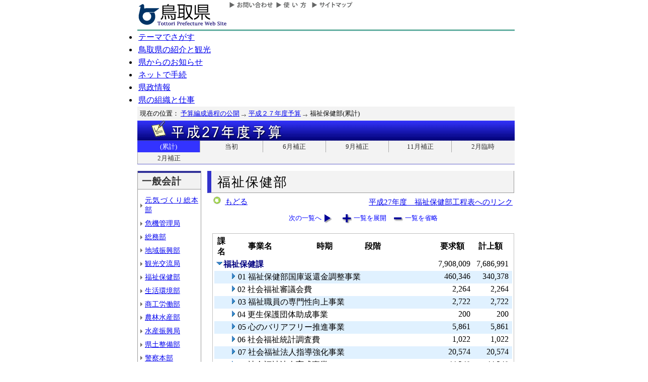

--- FILE ---
content_type: text/html; charset=Shift_JIS
request_url: http://db.pref.tottori.jp/yosan/27Yosan_Koukai.nsf/all-05.htm?OpenForm&Start=1&Count=60&Expand=1.30&Seq=6
body_size: 58251
content:
<!DOCTYPE HTML PUBLIC "-//W3C//DTD HTML 4.01 Transitional//EN">
<html>
<head>
<title>福祉保健部(累計)／平成２７年度予算／とりネット／鳥取県公式ホームページ</title><META http-equiv="Content-Script-Type" content="text/javascript">
<meta http-equiv="Content-Type" content="text/html; charset=shift_jis">
<meta http-equiv="Content-Style-Type" content="text/css">
<link href="http://db.pref.tottori.jp/yosan/27Yosan_Koukai.nsf/yosan_default_view.css" rel="stylesheet" type="text/css">
<link href="http://db.pref.tottori.jp/webresource.nsf/torinet_header.css" rel="stylesheet" type="text/css">
<link href="http://db.pref.tottori.jp/webresource.nsf/torinet_footer.css" rel="stylesheet" type="text/css">
<meta http-equiv="imagetoolbar" content="no">
<link rel="shortcut icon" type="image/ico" href="http://www.pref.tottori.lg.jp/topimage/favicon.ico">
<script language="JavaScript" type="text/javascript">
<!-- 
(function() {if (window._SA_LOADER_STARTED_) {return;}window._SA_LOADER_STARTED_ = true;var base;function load() {if (base) {return;}if (window.removeEventListener) {window.removeEventListener("load", load, false);}_SocialAccessibility_Config_BASE_URL = base = location.protocol +"//wais-distr1.tori-info.co.jp/ACDelivery/";_SA_REQUEST_HTTPS_ = true;var s = document.createElement("script");s.charset = "UTF-8";s.type = "text/javascript";s.src = base + "ja/bsloader.js";document.getElementsByTagName("head")[0].appendChild(s);}(function() {if (window.addEventListener) {window.addEventListener("load", load, false);} else if (/msie/.test(navigator.userAgent.toLowerCase())) {try {document.documentElement.doScroll("left");} catch (e) {return setTimeout(arguments.callee, 0);}load();} else {window.onload = load;}})();})();
// -->
</script>

<script language="JavaScript" type="text/javascript">
<!-- 
document._domino_target = "_self";
function _doClick(v, o, t, h) {
  var form = document._DominoForm;
  if (form.onsubmit) {
     var retVal = form.onsubmit();
     if (typeof retVal == "boolean" && retVal == false)
       return false;
  }
  var target = document._domino_target;
  if (o.href != null) {
    if (o.target != null)
       target = o.target;
  } else {
    if (t != null)
      target = t;
  }
  form.target = target;
  form.__Click.value = v;
  if (h != null)
    form.action += h;
  form.submit();
  return false;
}
// -->
</script>
</head>
<body text="#000000" bgcolor="#FFFFFF">

<form method="post" action="/yosan/27Yosan_Koukai.nsf/all-05.htm?OpenForm&amp;Start=1&amp;Count=60&amp;Expand=1.30&amp;Seq=7" name="_DominoForm">
<input type="hidden" name="__Click" value="0"><a name="top"> </a>
<!-- 全体の幅を750ピクセルで設定 -->
<div id="frame" align="JUSTIFY">
<!-- ヘッダー開始 -->
<div id="header">
<!-- ヘッダーモジュール開始 -->
<div class="header1">
<a href="#content"><img src="http://www.pref.tottori.lg.jp/topimage/spacer.gif" alt="本文にジャンプします。" width="1" height="1" class="float" border=0></a><img src="http://www.pref.tottori.lg.jp/topimage/spacer.gif" alt="鳥取県公式ホームページ・とりネットです。" width="1" height="1" class="float" border=0> <a href="http://www.pref.tottori.lg.jp"><img src="http://www.pref.tottori.lg.jp/topimage/tob-b2.gif" alt="とりネットホーム" width="175" height="43" border="0" vspace="8" class="float"></a>
<!-- グローバルナビ開始 -->
<div class="globalnavi"><a href="http://www.pref.tottori.lg.jp/dd.aspx?menuid=9328"><img src="http://www.pref.tottori.jp/topimage/toiawase.gif" alt="お問い合わせ" width="93" height="20" border=0></a><A href="http://www.pref.tottori.lg.jp/dd.aspx?menuid=1545"><img src="http://www.pref.tottori.jp/topimage/help.gif" alt="使い方" width="71" height="20" border=0></a><a href="http://www.pref.tottori.lg.jp/dd.aspx?menuid=9318"><img src="http://www.pref.tottori.jp/topimage/sitemap2.gif" alt="サイトマップ" width="87" height="20" border=0></a>
<!-- グローバルナビ終了 --></div>
<!-- ヘッダーモジュール終了 -->
</div>
<img src="http://www.pref.tottori.jp/topimage/mainnavi_back00.gif" alt=""><br>
<!-- メインナビ開始 -->
<div id="main_navi">
<ul>
<li><a href="http://www.pref.tottori.lg.jp/dd.aspx?menuid=1313" class="main_navi_1">テーマでさがす</a></li>
<li><a href="http://www.pref.tottori.lg.jp/dd.aspx?menuid=1411" class="main_navi_2">鳥取県の紹介と観光</a></li>
<li><a href="http://www.pref.tottori.lg.jp/dd.aspx?menuid=1304" class="main_navi_3">県からのお知らせ</a></li>
<li><a href="http://www.pref.tottori.lg.jp/dd.aspx?menuid=1305" class="main_navi_4">ネットで手続</a></li>
<li><a href="http://www.pref.tottori.lg.jp/dd.aspx?menuid=1307" class="main_navi_5">県政情報</a></li>
<li><a href="http://www.pref.tottori.lg.jp/dd.aspx?menuid=1345" class="main_navi_6">県の組織と仕事</a></li>
</ul>
<!-- メインナビ終了 -->
</div>
<img src="http://www.pref.tottori.lg.jp/topimage/spacer.gif" width="1" height="1" alt="[ナビゲーションはここまで]" class="float">
<!-- ヘッダ終了 -->
</div>
<!-- パンくず開始 -->
<div id="box">
<div style="padding:5px;width:98%">
<font size=2> 現在の位置： <a href="http://www.pref.tottori.lg.jp/dd.aspx?menuid=27182">予算編成過程の公開</a>
<img src="http://www.pref.tottori.lg.jp/css/Browser_C/BreadCrumbs_pref01/r-arrow.gif" alt="の" width="12" height="6" align="Middle" border="0">
<a href="http://db.pref.tottori.jp/yosan/27Yosan_Koukai.nsf/index.htm">平成２７年度予算</a>
<img src="http://www.pref.tottori.lg.jp/css/Browser_C/BreadCrumbs_pref01/r-arrow.gif" alt="の" width="12" height="6" align="Middle" border="0">
福祉保健部(累計)</font>
  <!-- モジュール プロパティ -->
<a name="content"></a>
</div>
<!--パンくず終了-->
</div>
<A id="title" href="http://db.pref.tottori.jp/yosan/27Yosan_Koukai.nsf/index.htm"><IMG style="clear:both" height=40 alt="平成２７年度予算" hspace=0 src="http://db.pref.tottori.jp/yosan/27Yosan_Koukai.nsf/title_27yosan.gif" width=750 align=bottom vspace=0 border=0></A>
<div id="ruih01">
<UL>
<LI style="BORDER-LEFT: 0px"><A class="rui-on" href="index.htm">(累計)</A></LI>
<LI><A href="to.htm">当初</A></LI>
<LI><A href="h1.htm">6月補正</A></LI>
<LI><A href="h2.htm">9月補正</A></LI>
<LI><A href="h3.htm">11月補正</A></LI>
<LI><A href="h6.htm">2月臨時</A></LI>
<LI><A href="h4.htm">2月補正</A></LI>
<!--
 --> 
</UL>
</div>
<!-- コンテント部開始 -->
<div class="content">
<!-- 左枠（メニュー）開始 -->
<div class="content_lnavi">
<H2>一般会計</H2>
<UL>
<LI><a href="all-00.htm">元気づくり総本部</a></LI>
<LI><a href="all-01.htm">危機管理局</a></LI>
<LI><a href="all-02.htm">総務部</a></LI>
<LI><a href="all-03.htm">地域振興部</a></LI>
<LI><a href="all-04.htm">観光交流局</a></LI>
<LI><a href="all-05.htm">福祉保健部</a></LI>
<LI><a href="all-06.htm">生活環境部</a></LI>
<LI><a href="all-07.htm">商工労働部</a></LI>
<LI><a href="all-08.htm">農林水産部</a></LI>
<LI><a href="all-09.htm">水産振興局</a></LI>
<LI><a href="all-10.htm">県土整備部</a></LI>
<LI><a href="all-12.htm">警察本部</a></LI>
<LI><a href="all-13.htm">教育委員会</a></LI>
<LI><a href="all-14.htm">会計局・庶務集中局</a></LI>
<LI><a href="all-15.htm">県会・各種委員会</a></LI>
<LI><a href="all-16.htm">総合事務所（再掲）</a></LI>
<LI><a href="all-17.htm">生活環境部公共</a></LI>
<LI><a href="all-18.htm">農林水産部公共</a></LI>
<LI><a href="all-19.htm">水産振興局公共</a></LI>
<LI><a href="all-20.htm">県土整備部公共</a></LI></UL>
<H2>一般会計外</H2>
<UL>
<LI><a href="all-21.htm">特別会計</a></LI>
<LI><a href="all-22.htm">企業会計</a></LI></UL>
<H2>廃止・中止</H2>
<UL>
<LI><a href="all-23.htm">廃止･中止事業</a></LI></UL>
</div>
<!-- 左枠終了 -->
<!-- 右枠開始　-->
<div class="content_view">
<h1>福祉保健部</h1>
<!-- 戻るボタン開始　-->
<div style="margin-bottom:12px;">
<div style="margin-left:10px;padding:1px;margin-bottom:0px;font-size:92%;float:left;">
<!-- もどるアイコン -->
<a href="javascript:history.back()"><img src="http://www.pref.tottori.lg.jp/css/Browser/LMenu/b_modoru.gif" border="0" alt="もどる"></a>&nbsp;
<a href="javascript:history.back()">もどる</a><!-- 戻るボタン終了　-->
</div>
<div class="charge">
<a href="http://db.pref.tottori.jp/H27_open_MissionManagement.nsf/koukai06.htm">平成27年度　福祉保健部工程表へのリンク</a></div>
</div>
<!-- 埋め込みビュー開始　-->
<div class="content_view_inner"><div class="viewcontrol" style="margin-top:15px;"><a href="" onclick="return _doClick('49257D1F002E4DF7.5b70d39d312d58d94925748100338f5e/$Body/0.102', this, null)" class="viewcontrol2"><font size="2">次の一覧へ</font></a><a href="/yosan/27Yosan_Koukai.nsf/all-05.htm?OpenForm&amp;Start=1&amp;Count=60&amp;ExpandView&amp;Seq=7" target="_self" class="viewcontrol3"><font size="2">一覧を展開</font></a><a href="/yosan/27Yosan_Koukai.nsf/all-05.htm?OpenForm&amp;Start=1&amp;Count=60&amp;CollapseView&amp;Seq=7" target="_self" class="viewcontrol4"><font size="2">一覧を省略</font></a></div>
<br>

<table style="border-style: solid; border-color: #C0C0C0; border-width: 1px 1px 1px 1px;">
<tr><td>
<table border="0" cellpadding="2" cellspacing="0" width="100%">
<tr><th align="center">課名</th><th align="center">事業名</th><th align="center">時期</th><th></th><th align="left">段階</th><th align="center">要求額</th><th align="center">計上額</th><th></th></tr>

<tr valign="top"><td colspan="5">
<table border="0" cellspacing="0" cellpadding="0">
<tr valign="top"><td><a href="/yosan/27Yosan_Koukai.nsf/all-05.htm?OpenForm&amp;Start=1&amp;Count=60&amp;Collapse=1&amp;Seq=7" target="_self"><img src="/icons/collapse.gif" border="0" height="16" width="16" alt="詳細を隠す:福祉保健課"></a></td><td><b><font color="#000080">福祉保健課</font></b></td></tr>
</table>
</td><td align="right"><font color="#000000">7,908,009</font></td><td align="right"><font color="#000000">7,686,991</font></td><td></td></tr>

<tr valign="top" bgcolor="#E0F1FF"><td>
<table border="0" cellspacing="0" cellpadding="0">
<tr valign="top"><td><img src="/icons/ecblank.gif" border="0" height="16" width="1" alt=""></td></tr>
</table>
</td><td colspan="4">
<table border="0" cellspacing="0" cellpadding="0">
<tr valign="top"><td><a href="/yosan/27Yosan_Koukai.nsf/all-05.htm?OpenForm&amp;Start=1&amp;Count=60&amp;Expand=1.1&amp;Seq=7" target="_self"><img src="/icons/expand.gif" border="0" height="16" width="16" alt="詳細を表示:01 福祉保健部国庫返還金調整事業"></a><img src="/icons/ecblank.gif" border="0" height="16" width="1" alt=""></td><td><font face="ＭＳ Ｐゴシック">01 福祉保健部国庫返還金調整事業</font><img src="/icons/ecblank.gif" border="0" height="1" width="16" alt=""></td></tr>
</table>
</td><td align="right"><font color="#000000">460,346</font></td><td align="right"><font color="#000000">340,378</font></td><td><img src="/icons/ecblank.gif" border="0" height="16" width="1" alt=""></td></tr>

<tr valign="top"><td>
<table border="0" cellspacing="0" cellpadding="0">
<tr valign="top"><td></td></tr>
</table>
</td><td colspan="4">
<table border="0" cellspacing="0" cellpadding="0">
<tr valign="top"><td><a href="/yosan/27Yosan_Koukai.nsf/all-05.htm?OpenForm&amp;Start=1&amp;Count=60&amp;Expand=1.2&amp;Seq=7" target="_self"><img src="/icons/expand.gif" border="0" height="16" width="16" alt="詳細を表示:02 社会福祉審議会費"></a></td><td><font face="ＭＳ Ｐゴシック">02 社会福祉審議会費</font></td></tr>
</table>
</td><td align="right"><font color="#000000">2,264</font></td><td align="right"><font color="#000000">2,264</font></td><td></td></tr>

<tr valign="top" bgcolor="#E0F1FF"><td>
<table border="0" cellspacing="0" cellpadding="0">
<tr valign="top"><td><img src="/icons/ecblank.gif" border="0" height="16" width="1" alt=""></td></tr>
</table>
</td><td colspan="4">
<table border="0" cellspacing="0" cellpadding="0">
<tr valign="top"><td><a href="/yosan/27Yosan_Koukai.nsf/all-05.htm?OpenForm&amp;Start=1&amp;Count=60&amp;Expand=1.3&amp;Seq=7" target="_self"><img src="/icons/expand.gif" border="0" height="16" width="16" alt="詳細を表示:03 福祉職員の専門性向上事業"></a><img src="/icons/ecblank.gif" border="0" height="16" width="1" alt=""></td><td><font face="ＭＳ Ｐゴシック">03 福祉職員の専門性向上事業</font><img src="/icons/ecblank.gif" border="0" height="1" width="16" alt=""></td></tr>
</table>
</td><td align="right"><font color="#000000">2,722</font></td><td align="right"><font color="#000000">2,722</font></td><td><img src="/icons/ecblank.gif" border="0" height="16" width="1" alt=""></td></tr>

<tr valign="top"><td>
<table border="0" cellspacing="0" cellpadding="0">
<tr valign="top"><td></td></tr>
</table>
</td><td colspan="4">
<table border="0" cellspacing="0" cellpadding="0">
<tr valign="top"><td><a href="/yosan/27Yosan_Koukai.nsf/all-05.htm?OpenForm&amp;Start=1&amp;Count=60&amp;Expand=1.4&amp;Seq=7" target="_self"><img src="/icons/expand.gif" border="0" height="16" width="16" alt="詳細を表示:04 更生保護団体助成事業"></a></td><td><font face="ＭＳ Ｐゴシック">04 更生保護団体助成事業</font></td></tr>
</table>
</td><td align="right"><font color="#000000">200</font></td><td align="right"><font color="#000000">200</font></td><td></td></tr>

<tr valign="top" bgcolor="#E0F1FF"><td>
<table border="0" cellspacing="0" cellpadding="0">
<tr valign="top"><td><img src="/icons/ecblank.gif" border="0" height="16" width="1" alt=""></td></tr>
</table>
</td><td colspan="4">
<table border="0" cellspacing="0" cellpadding="0">
<tr valign="top"><td><a href="/yosan/27Yosan_Koukai.nsf/all-05.htm?OpenForm&amp;Start=1&amp;Count=60&amp;Expand=1.5&amp;Seq=7" target="_self"><img src="/icons/expand.gif" border="0" height="16" width="16" alt="詳細を表示:05 心のバリアフリー推進事業"></a><img src="/icons/ecblank.gif" border="0" height="16" width="1" alt=""></td><td><font face="ＭＳ Ｐゴシック">05 心のバリアフリー推進事業</font><img src="/icons/ecblank.gif" border="0" height="1" width="16" alt=""></td></tr>
</table>
</td><td align="right"><font color="#000000">5,861</font></td><td align="right"><font color="#000000">5,861</font></td><td><img src="/icons/ecblank.gif" border="0" height="16" width="1" alt=""></td></tr>

<tr valign="top"><td>
<table border="0" cellspacing="0" cellpadding="0">
<tr valign="top"><td></td></tr>
</table>
</td><td colspan="4">
<table border="0" cellspacing="0" cellpadding="0">
<tr valign="top"><td><a href="/yosan/27Yosan_Koukai.nsf/all-05.htm?OpenForm&amp;Start=1&amp;Count=60&amp;Expand=1.6&amp;Seq=7" target="_self"><img src="/icons/expand.gif" border="0" height="16" width="16" alt="詳細を表示:06 社会福祉統計調査費"></a></td><td><font face="ＭＳ Ｐゴシック">06 社会福祉統計調査費</font></td></tr>
</table>
</td><td align="right"><font color="#000000">1,022</font></td><td align="right"><font color="#000000">1,022</font></td><td></td></tr>

<tr valign="top" bgcolor="#E0F1FF"><td>
<table border="0" cellspacing="0" cellpadding="0">
<tr valign="top"><td><img src="/icons/ecblank.gif" border="0" height="16" width="1" alt=""></td></tr>
</table>
</td><td colspan="4">
<table border="0" cellspacing="0" cellpadding="0">
<tr valign="top"><td><a href="/yosan/27Yosan_Koukai.nsf/all-05.htm?OpenForm&amp;Start=1&amp;Count=60&amp;Expand=1.7&amp;Seq=7" target="_self"><img src="/icons/expand.gif" border="0" height="16" width="16" alt="詳細を表示:07 社会福祉法人指導強化事業"></a><img src="/icons/ecblank.gif" border="0" height="16" width="1" alt=""></td><td><font face="ＭＳ Ｐゴシック">07 社会福祉法人指導強化事業</font><img src="/icons/ecblank.gif" border="0" height="1" width="16" alt=""></td></tr>
</table>
</td><td align="right"><font color="#000000">20,574</font></td><td align="right"><font color="#000000">20,574</font></td><td><img src="/icons/ecblank.gif" border="0" height="16" width="1" alt=""></td></tr>

<tr valign="top"><td>
<table border="0" cellspacing="0" cellpadding="0">
<tr valign="top"><td></td></tr>
</table>
</td><td colspan="4">
<table border="0" cellspacing="0" cellpadding="0">
<tr valign="top"><td><a href="/yosan/27Yosan_Koukai.nsf/all-05.htm?OpenForm&amp;Start=1&amp;Count=60&amp;Expand=1.8&amp;Seq=7" target="_self"><img src="/icons/expand.gif" border="0" height="16" width="16" alt="詳細を表示:08 社会福祉法人育成事業"></a></td><td><font face="ＭＳ Ｐゴシック">08 社会福祉法人育成事業</font></td></tr>
</table>
</td><td align="right"><font color="#000000">44,248</font></td><td align="right"><font color="#000000">44,248</font></td><td></td></tr>

<tr valign="top" bgcolor="#E0F1FF"><td>
<table border="0" cellspacing="0" cellpadding="0">
<tr valign="top"><td><img src="/icons/ecblank.gif" border="0" height="16" width="1" alt=""></td></tr>
</table>
</td><td colspan="4">
<table border="0" cellspacing="0" cellpadding="0">
<tr valign="top"><td><a href="/yosan/27Yosan_Koukai.nsf/all-05.htm?OpenForm&amp;Start=1&amp;Count=60&amp;Expand=1.9&amp;Seq=7" target="_self"><img src="/icons/expand.gif" border="0" height="16" width="16" alt="詳細を表示:09 鳥取県民間社会福祉施設整備等補助事業"></a><img src="/icons/ecblank.gif" border="0" height="16" width="1" alt=""></td><td><font face="ＭＳ Ｐゴシック">09 鳥取県民間社会福祉施設整備等補助事業</font><img src="/icons/ecblank.gif" border="0" height="1" width="16" alt=""></td></tr>
</table>
</td><td align="right"><font color="#000000">10,528</font></td><td align="right"><font color="#000000">8,788</font></td><td><img src="/icons/ecblank.gif" border="0" height="16" width="1" alt=""></td></tr>

<tr valign="top"><td>
<table border="0" cellspacing="0" cellpadding="0">
<tr valign="top"><td></td></tr>
</table>
</td><td colspan="4">
<table border="0" cellspacing="0" cellpadding="0">
<tr valign="top"><td><a href="/yosan/27Yosan_Koukai.nsf/all-05.htm?OpenForm&amp;Start=1&amp;Count=60&amp;Expand=1.10&amp;Seq=7" target="_self"><img src="/icons/expand.gif" border="0" height="16" width="16" alt="詳細を表示:10 障がい者等県立施設利用促進事業"></a></td><td><font face="ＭＳ Ｐゴシック">10 障がい者等県立施設利用促進事業</font></td></tr>
</table>
</td><td align="right"><font color="#000000">1,574</font></td><td align="right"><font color="#000000">1,574</font></td><td></td></tr>

<tr valign="top" bgcolor="#E0F1FF"><td>
<table border="0" cellspacing="0" cellpadding="0">
<tr valign="top"><td><img src="/icons/ecblank.gif" border="0" height="16" width="1" alt=""></td></tr>
</table>
</td><td colspan="4">
<table border="0" cellspacing="0" cellpadding="0">
<tr valign="top"><td><a href="/yosan/27Yosan_Koukai.nsf/all-05.htm?OpenForm&amp;Start=1&amp;Count=60&amp;Expand=1.11&amp;Seq=7" target="_self"><img src="/icons/expand.gif" border="0" height="16" width="16" alt="詳細を表示:11 社会福祉施設職員等退職手当共済事業"></a><img src="/icons/ecblank.gif" border="0" height="16" width="1" alt=""></td><td><font face="ＭＳ Ｐゴシック">11 社会福祉施設職員等退職手当共済事業</font><img src="/icons/ecblank.gif" border="0" height="1" width="16" alt=""></td></tr>
</table>
</td><td align="right"><font color="#000000">186,849</font></td><td align="right"><font color="#000000">186,849</font></td><td><img src="/icons/ecblank.gif" border="0" height="16" width="1" alt=""></td></tr>

<tr valign="top"><td>
<table border="0" cellspacing="0" cellpadding="0">
<tr valign="top"><td></td></tr>
</table>
</td><td colspan="4">
<table border="0" cellspacing="0" cellpadding="0">
<tr valign="top"><td><a href="/yosan/27Yosan_Koukai.nsf/all-05.htm?OpenForm&amp;Start=1&amp;Count=60&amp;Expand=1.12&amp;Seq=7" target="_self"><img src="/icons/expand.gif" border="0" height="16" width="16" alt="詳細を表示:12 鳥取県社会福祉・保健サービス評価事業"></a></td><td><font face="ＭＳ Ｐゴシック">12 鳥取県社会福祉・保健サービス評価事業</font></td></tr>
</table>
</td><td align="right"><font color="#000000">934</font></td><td align="right"><font color="#000000">934</font></td><td></td></tr>

<tr valign="top" bgcolor="#E0F1FF"><td>
<table border="0" cellspacing="0" cellpadding="0">
<tr valign="top"><td><img src="/icons/ecblank.gif" border="0" height="16" width="1" alt=""></td></tr>
</table>
</td><td colspan="4">
<table border="0" cellspacing="0" cellpadding="0">
<tr valign="top"><td><a href="/yosan/27Yosan_Koukai.nsf/all-05.htm?OpenForm&amp;Start=1&amp;Count=60&amp;Expand=1.13&amp;Seq=7" target="_self"><img src="/icons/expand.gif" border="0" height="16" width="16" alt="詳細を表示:13 鳥取県社会福祉施設等耐震化等臨時特例基金造成事業"></a><img src="/icons/ecblank.gif" border="0" height="16" width="1" alt=""></td><td><font face="ＭＳ Ｐゴシック">13 鳥取県社会福祉施設等耐震化等臨時特例基金造成事業</font><img src="/icons/ecblank.gif" border="0" height="1" width="16" alt=""></td></tr>
</table>
</td><td align="right"><font color="#000000">3,609</font></td><td align="right"><font color="#000000">486</font></td><td><img src="/icons/ecblank.gif" border="0" height="16" width="1" alt=""></td></tr>

<tr valign="top"><td>
<table border="0" cellspacing="0" cellpadding="0">
<tr valign="top"><td></td></tr>
</table>
</td><td colspan="4">
<table border="0" cellspacing="0" cellpadding="0">
<tr valign="top"><td><a href="/yosan/27Yosan_Koukai.nsf/all-05.htm?OpenForm&amp;Start=1&amp;Count=60&amp;Expand=1.14&amp;Seq=7" target="_self"><img src="/icons/expand.gif" border="0" height="16" width="16" alt="詳細を表示:14 生活福祉資金利子補給事業"></a></td><td><font face="ＭＳ Ｐゴシック">14 生活福祉資金利子補給事業</font></td></tr>
</table>
</td><td align="right"><font color="#000000">76</font></td><td align="right"><font color="#000000">76</font></td><td></td></tr>

<tr valign="top" bgcolor="#E0F1FF"><td>
<table border="0" cellspacing="0" cellpadding="0">
<tr valign="top"><td><img src="/icons/ecblank.gif" border="0" height="16" width="1" alt=""></td></tr>
</table>
</td><td colspan="4">
<table border="0" cellspacing="0" cellpadding="0">
<tr valign="top"><td><a href="/yosan/27Yosan_Koukai.nsf/all-05.htm?OpenForm&amp;Start=1&amp;Count=60&amp;Expand=1.15&amp;Seq=7" target="_self"><img src="/icons/expand.gif" border="0" height="16" width="16" alt="詳細を表示:15 救護事業費"></a><img src="/icons/ecblank.gif" border="0" height="16" width="1" alt=""></td><td><font face="ＭＳ Ｐゴシック">15 救護事業費</font><img src="/icons/ecblank.gif" border="0" height="1" width="16" alt=""></td></tr>
</table>
</td><td align="right"><font color="#000000">1,551</font></td><td align="right"><font color="#000000">1,551</font></td><td><img src="/icons/ecblank.gif" border="0" height="16" width="1" alt=""></td></tr>

<tr valign="top"><td>
<table border="0" cellspacing="0" cellpadding="0">
<tr valign="top"><td></td></tr>
</table>
</td><td colspan="4">
<table border="0" cellspacing="0" cellpadding="0">
<tr valign="top"><td><a href="/yosan/27Yosan_Koukai.nsf/all-05.htm?OpenForm&amp;Start=1&amp;Count=60&amp;Expand=1.16&amp;Seq=7" target="_self"><img src="/icons/expand.gif" border="0" height="16" width="16" alt="詳細を表示:16 鳥取県緊急雇用創出事業臨時特例基金造成事業"></a></td><td><font face="ＭＳ Ｐゴシック">16 鳥取県緊急雇用創出事業臨時特例基金造成事業</font></td></tr>
</table>
</td><td align="right"><font color="#000000">35</font></td><td align="right"><font color="#000000">35</font></td><td></td></tr>

<tr valign="top" bgcolor="#E0F1FF"><td>
<table border="0" cellspacing="0" cellpadding="0">
<tr valign="top"><td><img src="/icons/ecblank.gif" border="0" height="16" width="1" alt=""></td></tr>
</table>
</td><td colspan="4">
<table border="0" cellspacing="0" cellpadding="0">
<tr valign="top"><td><a href="/yosan/27Yosan_Koukai.nsf/all-05.htm?OpenForm&amp;Start=1&amp;Count=60&amp;Expand=1.17&amp;Seq=7" target="_self"><img src="/icons/expand.gif" border="0" height="16" width="16" alt="詳細を表示:17 県立社会福祉保健施設環境改善事業"></a><img src="/icons/ecblank.gif" border="0" height="16" width="1" alt=""></td><td><font face="ＭＳ Ｐゴシック">17 県立社会福祉保健施設環境改善事業</font><img src="/icons/ecblank.gif" border="0" height="1" width="16" alt=""></td></tr>
</table>
</td><td align="right"><font color="#000000">50,929</font></td><td align="right"><font color="#000000">47,904</font></td><td><img src="/icons/ecblank.gif" border="0" height="16" width="1" alt=""></td></tr>

<tr valign="top"><td>
<table border="0" cellspacing="0" cellpadding="0">
<tr valign="top"><td></td></tr>
</table>
</td><td colspan="4">
<table border="0" cellspacing="0" cellpadding="0">
<tr valign="top"><td><a href="/yosan/27Yosan_Koukai.nsf/all-05.htm?OpenForm&amp;Start=1&amp;Count=60&amp;Expand=1.18&amp;Seq=7" target="_self"><img src="/icons/expand.gif" border="0" height="16" width="16" alt="詳細を表示:18 福祉保健部管理運営費（民生費）"></a></td><td><font face="ＭＳ Ｐゴシック">18 福祉保健部管理運営費（民生費）</font></td></tr>
</table>
</td><td align="right"><font color="#000000">18,420</font></td><td align="right"><font color="#000000">15,951</font></td><td></td></tr>

<tr valign="top" bgcolor="#E0F1FF"><td>
<table border="0" cellspacing="0" cellpadding="0">
<tr valign="top"><td><img src="/icons/ecblank.gif" border="0" height="16" width="1" alt=""></td></tr>
</table>
</td><td colspan="4">
<table border="0" cellspacing="0" cellpadding="0">
<tr valign="top"><td><a href="/yosan/27Yosan_Koukai.nsf/all-05.htm?OpenForm&amp;Start=1&amp;Count=60&amp;Expand=1.19&amp;Seq=7" target="_self"><img src="/icons/expand.gif" border="0" height="16" width="16" alt="詳細を表示:19 戦傷病者戦没者遺族等援護事業"></a><img src="/icons/ecblank.gif" border="0" height="16" width="1" alt=""></td><td><font face="ＭＳ Ｐゴシック">19 戦傷病者戦没者遺族等援護事業</font><img src="/icons/ecblank.gif" border="0" height="1" width="16" alt=""></td></tr>
</table>
</td><td align="right"><font color="#000000">26,524</font></td><td align="right"><font color="#000000">26,524</font></td><td><img src="/icons/ecblank.gif" border="0" height="16" width="1" alt=""></td></tr>

<tr valign="top"><td>
<table border="0" cellspacing="0" cellpadding="0">
<tr valign="top"><td></td></tr>
</table>
</td><td colspan="4">
<table border="0" cellspacing="0" cellpadding="0">
<tr valign="top"><td><a href="/yosan/27Yosan_Koukai.nsf/all-05.htm?OpenForm&amp;Start=1&amp;Count=60&amp;Expand=1.20&amp;Seq=7" target="_self"><img src="/icons/expand.gif" border="0" height="16" width="16" alt="詳細を表示:20 [繰越明許費]保護行政費"></a></td><td><font face="ＭＳ Ｐゴシック">20 [繰越明許費]保護行政費</font></td></tr>
</table>
</td><td align="right"><font color="#000000">0</font></td><td align="right"><font color="#000000">0</font></td><td></td></tr>

<tr valign="top" bgcolor="#E0F1FF"><td>
<table border="0" cellspacing="0" cellpadding="0">
<tr valign="top"><td><img src="/icons/ecblank.gif" border="0" height="16" width="1" alt=""></td></tr>
</table>
</td><td colspan="4">
<table border="0" cellspacing="0" cellpadding="0">
<tr valign="top"><td><a href="/yosan/27Yosan_Koukai.nsf/all-05.htm?OpenForm&amp;Start=1&amp;Count=60&amp;Expand=1.21&amp;Seq=7" target="_self"><img src="/icons/expand.gif" border="0" height="16" width="16" alt="詳細を表示:20 保護行政費"></a><img src="/icons/ecblank.gif" border="0" height="16" width="1" alt=""></td><td><font face="ＭＳ Ｐゴシック">20 保護行政費</font><img src="/icons/ecblank.gif" border="0" height="1" width="16" alt=""></td></tr>
</table>
</td><td align="right"><font color="#000000">87,907</font></td><td align="right"><font color="#000000">82,993</font></td><td><img src="/icons/ecblank.gif" border="0" height="16" width="1" alt=""></td></tr>

<tr valign="top"><td>
<table border="0" cellspacing="0" cellpadding="0">
<tr valign="top"><td></td></tr>
</table>
</td><td colspan="4">
<table border="0" cellspacing="0" cellpadding="0">
<tr valign="top"><td><a href="/yosan/27Yosan_Koukai.nsf/all-05.htm?OpenForm&amp;Start=1&amp;Count=60&amp;Expand=1.22&amp;Seq=7" target="_self"><img src="/icons/expand.gif" border="0" height="16" width="16" alt="詳細を表示:21 被保護者自立（就労）支援事業"></a></td><td><font face="ＭＳ Ｐゴシック">21 被保護者自立（就労）支援事業</font></td></tr>
</table>
</td><td align="right"><font color="#000000">10,712</font></td><td align="right"><font color="#000000">5,356</font></td><td></td></tr>

<tr valign="top" bgcolor="#E0F1FF"><td>
<table border="0" cellspacing="0" cellpadding="0">
<tr valign="top"><td><img src="/icons/ecblank.gif" border="0" height="16" width="1" alt=""></td></tr>
</table>
</td><td colspan="4">
<table border="0" cellspacing="0" cellpadding="0">
<tr valign="top"><td><a href="/yosan/27Yosan_Koukai.nsf/all-05.htm?OpenForm&amp;Start=1&amp;Count=60&amp;Expand=1.23&amp;Seq=7" target="_self"><img src="/icons/expand.gif" border="0" height="16" width="16" alt="詳細を表示:22 離職者等生活困窮者支援事業"></a><img src="/icons/ecblank.gif" border="0" height="16" width="1" alt=""></td><td><font face="ＭＳ Ｐゴシック">22 離職者等生活困窮者支援事業</font><img src="/icons/ecblank.gif" border="0" height="1" width="16" alt=""></td></tr>
</table>
</td><td align="right"><font color="#000000">5,540</font></td><td align="right"><font color="#000000">5,540</font></td><td><img src="/icons/ecblank.gif" border="0" height="16" width="1" alt=""></td></tr>

<tr valign="top"><td>
<table border="0" cellspacing="0" cellpadding="0">
<tr valign="top"><td></td></tr>
</table>
</td><td colspan="4">
<table border="0" cellspacing="0" cellpadding="0">
<tr valign="top"><td><a href="/yosan/27Yosan_Koukai.nsf/all-05.htm?OpenForm&amp;Start=1&amp;Count=60&amp;Expand=1.24&amp;Seq=7" target="_self"><img src="/icons/expand.gif" border="0" height="16" width="16" alt="詳細を表示:23 生活困窮者自立支援事業"></a></td><td><font face="ＭＳ Ｐゴシック">23 生活困窮者自立支援事業</font></td></tr>
</table>
</td><td align="right"><font color="#000000">88,537</font></td><td align="right"><font color="#000000">35,315</font></td><td></td></tr>

<tr valign="top" bgcolor="#E0F1FF"><td>
<table border="0" cellspacing="0" cellpadding="0">
<tr valign="top"><td><img src="/icons/ecblank.gif" border="0" height="16" width="1" alt=""></td></tr>
</table>
</td><td colspan="4">
<table border="0" cellspacing="0" cellpadding="0">
<tr valign="top"><td><a href="/yosan/27Yosan_Koukai.nsf/all-05.htm?OpenForm&amp;Start=1&amp;Count=60&amp;Expand=1.25&amp;Seq=7" target="_self"><img src="/icons/expand.gif" border="0" height="16" width="16" alt="詳細を表示:24 扶助費"></a><img src="/icons/ecblank.gif" border="0" height="16" width="1" alt=""></td><td><font face="ＭＳ Ｐゴシック">24 扶助費</font><img src="/icons/ecblank.gif" border="0" height="1" width="16" alt=""></td></tr>
</table>
</td><td align="right"><font color="#000000">563,662</font></td><td align="right"><font color="#000000">544,355</font></td><td><img src="/icons/ecblank.gif" border="0" height="16" width="1" alt=""></td></tr>

<tr valign="top"><td>
<table border="0" cellspacing="0" cellpadding="0">
<tr valign="top"><td></td></tr>
</table>
</td><td colspan="4">
<table border="0" cellspacing="0" cellpadding="0">
<tr valign="top"><td><a href="/yosan/27Yosan_Koukai.nsf/all-05.htm?OpenForm&amp;Start=1&amp;Count=60&amp;Expand=1.26&amp;Seq=7" target="_self"><img src="/icons/expand.gif" border="0" height="16" width="16" alt="詳細を表示:25 救助費"></a></td><td><font face="ＭＳ Ｐゴシック">25 救助費</font></td></tr>
</table>
</td><td align="right"><font color="#000000">1,520</font></td><td align="right"><font color="#000000">1,520</font></td><td></td></tr>

<tr valign="top" bgcolor="#E0F1FF"><td>
<table border="0" cellspacing="0" cellpadding="0">
<tr valign="top"><td><img src="/icons/ecblank.gif" border="0" height="16" width="1" alt=""></td></tr>
</table>
</td><td colspan="4">
<table border="0" cellspacing="0" cellpadding="0">
<tr valign="top"><td><a href="/yosan/27Yosan_Koukai.nsf/all-05.htm?OpenForm&amp;Start=1&amp;Count=60&amp;Expand=1.27&amp;Seq=7" target="_self"><img src="/icons/expand.gif" border="0" height="16" width="16" alt="詳細を表示:26 東日本大震災避難被災者生活支援金"></a><img src="/icons/ecblank.gif" border="0" height="16" width="1" alt=""></td><td><font face="ＭＳ Ｐゴシック">26 東日本大震災避難被災者生活支援金</font><img src="/icons/ecblank.gif" border="0" height="1" width="16" alt=""></td></tr>
</table>
</td><td align="right"><font color="#000000">645</font></td><td align="right"><font color="#000000">645</font></td><td><img src="/icons/ecblank.gif" border="0" height="16" width="1" alt=""></td></tr>

<tr valign="top"><td>
<table border="0" cellspacing="0" cellpadding="0">
<tr valign="top"><td></td></tr>
</table>
</td><td colspan="4">
<table border="0" cellspacing="0" cellpadding="0">
<tr valign="top"><td><a href="/yosan/27Yosan_Koukai.nsf/all-05.htm?OpenForm&amp;Start=1&amp;Count=60&amp;Expand=1.28&amp;Seq=7" target="_self"><img src="/icons/expand.gif" border="0" height="16" width="16" alt="詳細を表示:27 備蓄費"></a></td><td><font face="ＭＳ Ｐゴシック">27 備蓄費</font></td></tr>
</table>
</td><td align="right"><font color="#000000">358</font></td><td align="right"><font color="#000000">358</font></td><td></td></tr>

<tr valign="top" bgcolor="#E0F1FF"><td>
<table border="0" cellspacing="0" cellpadding="0">
<tr valign="top"><td><img src="/icons/ecblank.gif" border="0" height="16" width="1" alt=""></td></tr>
</table>
</td><td colspan="4">
<table border="0" cellspacing="0" cellpadding="0">
<tr valign="top"><td><a href="/yosan/27Yosan_Koukai.nsf/all-05.htm?OpenForm&amp;Start=1&amp;Count=60&amp;Expand=1.29&amp;Seq=7" target="_self"><img src="/icons/expand.gif" border="0" height="16" width="16" alt="詳細を表示:28 衛生統計費"></a><img src="/icons/ecblank.gif" border="0" height="16" width="1" alt=""></td><td><font face="ＭＳ Ｐゴシック">28 衛生統計費</font><img src="/icons/ecblank.gif" border="0" height="1" width="16" alt=""></td></tr>
</table>
</td><td align="right"><font color="#000000">4,887</font></td><td align="right"><font color="#000000">4,887</font></td><td><img src="/icons/ecblank.gif" border="0" height="16" width="1" alt=""></td></tr>

<tr valign="top"><td>
<table border="0" cellspacing="0" cellpadding="0">
<tr valign="top"><td></td></tr>
</table>
</td><td colspan="4">
<table border="0" cellspacing="0" cellpadding="0">
<tr valign="top"><td><a name="1.30"></a><a href="/yosan/27Yosan_Koukai.nsf/all-05.htm?OpenForm&amp;Start=1&amp;Count=60&amp;Collapse=1.30&amp;Seq=7" target="_self"><img src="/icons/collapse.gif" border="0" height="16" width="16" alt="詳細を隠す:29 原爆被爆者保護費"></a></td><td><font face="ＭＳ Ｐゴシック">29 原爆被爆者保護費</font></td></tr>
</table>
</td><td align="right"><font color="#000000">175,389</font></td><td align="right"><font color="#000000">175,389</font></td><td></td></tr>

<tr valign="top" bgcolor="#E0F1FF"><td colspan="2">
<table border="0" cellspacing="0" cellpadding="0">
<tr valign="top"><td><img src="/icons/ecblank.gif" border="0" height="16" width="1" alt=""></td></tr>
</table>
</td><td colspan="3">
<table border="0" cellspacing="0" cellpadding="0">
<tr valign="top"><td><a href="/yosan/27Yosan_Koukai.nsf/all-05.htm?OpenForm&amp;Start=1&amp;Count=60&amp;Expand=1.30.1&amp;Seq=7" target="_self"><img src="/icons/expand.gif" border="0" height="16" width="16" alt="詳細を表示:1 当初予算"></a><img src="/icons/ecblank.gif" border="0" height="16" width="1" alt=""></td><td>1 当初予算<img src="/icons/ecblank.gif" border="0" height="1" width="16" alt=""></td></tr>
</table>
</td><td align="right"><font color="#000000">175,389</font></td><td align="right"><font color="#000000">175,389</font></td><td><img src="/icons/ecblank.gif" border="0" height="16" width="1" alt=""></td></tr>

<tr valign="top"><td>
<table border="0" cellspacing="0" cellpadding="0">
<tr valign="top"><td></td></tr>
</table>
</td><td colspan="4">
<table border="0" cellspacing="0" cellpadding="0">
<tr valign="top"><td><a href="/yosan/27Yosan_Koukai.nsf/all-05.htm?OpenForm&amp;Start=1&amp;Count=60&amp;Expand=1.31&amp;Seq=7" target="_self"><img src="/icons/expand.gif" border="0" height="16" width="16" alt="詳細を表示:30 福祉保健部管理運営費（衛生費）"></a></td><td><font face="ＭＳ Ｐゴシック">30 福祉保健部管理運営費（衛生費）</font></td></tr>
</table>
</td><td align="right"><font color="#000000">468</font></td><td align="right"><font color="#000000">468</font></td><td></td></tr>

<tr valign="top" bgcolor="#E0F1FF"><td>
<table border="0" cellspacing="0" cellpadding="0">
<tr valign="top"><td><img src="/icons/ecblank.gif" border="0" height="16" width="1" alt=""></td></tr>
</table>
</td><td colspan="4">
<table border="0" cellspacing="0" cellpadding="0">
<tr valign="top"><td><a href="/yosan/27Yosan_Koukai.nsf/all-05.htm?OpenForm&amp;Start=1&amp;Count=60&amp;Expand=1.32&amp;Seq=7" target="_self"><img src="/icons/expand.gif" border="0" height="16" width="16" alt="詳細を表示:31 指導管理費"></a><img src="/icons/ecblank.gif" border="0" height="16" width="1" alt=""></td><td><font face="ＭＳ Ｐゴシック">31 指導管理費</font><img src="/icons/ecblank.gif" border="0" height="1" width="16" alt=""></td></tr>
</table>
</td><td align="right"><font color="#000000">372</font></td><td align="right"><font color="#000000">372</font></td><td><img src="/icons/ecblank.gif" border="0" height="16" width="1" alt=""></td></tr>

<tr valign="top"><td>
<table border="0" cellspacing="0" cellpadding="0">
<tr valign="top"><td></td></tr>
</table>
</td><td colspan="4">
<table border="0" cellspacing="0" cellpadding="0">
<tr valign="top"><td><a href="/yosan/27Yosan_Koukai.nsf/all-05.htm?OpenForm&amp;Start=1&amp;Count=60&amp;Expand=1.33&amp;Seq=7" target="_self"><img src="/icons/expand.gif" border="0" height="16" width="16" alt="詳細を表示:32 鳥取県緊急雇用創出事業臨時特例基金返還金"></a></td><td><font face="ＭＳ Ｐゴシック">32 鳥取県緊急雇用創出事業臨時特例基金返還金</font></td></tr>
</table>
</td><td align="right"><font color="#000000">7,230</font></td><td align="right"><font color="#000000">7,230</font></td><td></td></tr>

<tr valign="top" bgcolor="#E0F1FF"><td>
<table border="0" cellspacing="0" cellpadding="0">
<tr valign="top"><td><img src="/icons/ecblank.gif" border="0" height="16" width="1" alt=""></td></tr>
</table>
</td><td colspan="4">
<table border="0" cellspacing="0" cellpadding="0">
<tr valign="top"><td><a href="/yosan/27Yosan_Koukai.nsf/all-05.htm?OpenForm&amp;Start=1&amp;Count=60&amp;Expand=1.34&amp;Seq=7" target="_self"><img src="/icons/expand.gif" border="0" height="16" width="16" alt="詳細を表示:33 生活困窮者等の世帯の児童に対する学習支援充実及び推進強化事業"></a><img src="/icons/ecblank.gif" border="0" height="16" width="1" alt=""></td><td><font face="ＭＳ Ｐゴシック">33 生活困窮者等の世帯の児童に対する学習支援充実及び推進強化事業</font><img src="/icons/ecblank.gif" border="0" height="1" width="16" alt=""></td></tr>
</table>
</td><td align="right"><font color="#000000">2,729</font></td><td align="right"><font color="#000000">266</font></td><td><img src="/icons/ecblank.gif" border="0" height="16" width="1" alt=""></td></tr>

<tr valign="top"><td>
<table border="0" cellspacing="0" cellpadding="0">
<tr valign="top"><td></td></tr>
</table>
</td><td colspan="4">
<table border="0" cellspacing="0" cellpadding="0">
<tr valign="top"><td><a href="/yosan/27Yosan_Koukai.nsf/all-05.htm?OpenForm&amp;Start=1&amp;Count=60&amp;Expand=1.35&amp;Seq=7" target="_self"><img src="/icons/expand.gif" border="0" height="16" width="16" alt="詳細を表示:33 生活困窮者等の世帯の児童に対する学習支援充実事業"></a></td><td><font face="ＭＳ Ｐゴシック">33 生活困窮者等の世帯の児童に対する学習支援充実事業</font></td></tr>
</table>
</td><td align="right"><font color="#000000">4,931</font></td><td align="right"><font color="#000000">0</font></td><td></td></tr>

<tr valign="top" bgcolor="#E0F1FF"><td>
<table border="0" cellspacing="0" cellpadding="0">
<tr valign="top"><td><img src="/icons/ecblank.gif" border="0" height="16" width="1" alt=""></td></tr>
</table>
</td><td colspan="4">
<table border="0" cellspacing="0" cellpadding="0">
<tr valign="top"><td><a href="/yosan/27Yosan_Koukai.nsf/all-05.htm?OpenForm&amp;Start=1&amp;Count=60&amp;Expand=1.36&amp;Seq=7" target="_self"><img src="/icons/expand.gif" border="0" height="16" width="16" alt="詳細を表示:34 鳥取県社会福祉施設等耐震化等臨時特例基金返還金"></a><img src="/icons/ecblank.gif" border="0" height="16" width="1" alt=""></td><td><font face="ＭＳ Ｐゴシック">34 鳥取県社会福祉施設等耐震化等臨時特例基金返還金</font><img src="/icons/ecblank.gif" border="0" height="1" width="16" alt=""></td></tr>
</table>
</td><td align="right"><font color="#000000">1,966,483</font></td><td align="right"><font color="#000000">1,966,483</font></td><td><img src="/icons/ecblank.gif" border="0" height="16" width="1" alt=""></td></tr>

<tr valign="top"><td>
<table border="0" cellspacing="0" cellpadding="0">
<tr valign="top"><td></td></tr>
</table>
</td><td colspan="4">
<table border="0" cellspacing="0" cellpadding="0">
<tr valign="top"><td><a href="/yosan/27Yosan_Koukai.nsf/all-05.htm?OpenForm&amp;Start=1&amp;Count=60&amp;Expand=1.37&amp;Seq=7" target="_self"><img src="/icons/expand.gif" border="0" height="16" width="16" alt="詳細を表示:35 [繰越明許費]生活困窮者就労支援を通じた地域づくりモデル事業"></a></td><td><font face="ＭＳ Ｐゴシック">35 [繰越明許費]生活困窮者就労支援を通じた地域づくりモデル事業</font></td></tr>
</table>
</td><td align="right"><font color="#000000">0</font></td><td align="right"><font color="#000000">0</font></td><td></td></tr>

<tr valign="top" bgcolor="#E0F1FF"><td>
<table border="0" cellspacing="0" cellpadding="0">
<tr valign="top"><td><img src="/icons/ecblank.gif" border="0" height="16" width="1" alt=""></td></tr>
</table>
</td><td colspan="4">
<table border="0" cellspacing="0" cellpadding="0">
<tr valign="top"><td><a href="/yosan/27Yosan_Koukai.nsf/all-05.htm?OpenForm&amp;Start=1&amp;Count=60&amp;Expand=1.38&amp;Seq=7" target="_self"><img src="/icons/expand.gif" border="0" height="16" width="16" alt="詳細を表示:35 生活困窮者就労支援を通じた地域づくりモデル事業"></a><img src="/icons/ecblank.gif" border="0" height="16" width="1" alt=""></td><td><font face="ＭＳ Ｐゴシック">35 生活困窮者就労支援を通じた地域づくりモデル事業</font><img src="/icons/ecblank.gif" border="0" height="1" width="16" alt=""></td></tr>
</table>
</td><td align="right"><font color="#000000">5,500</font></td><td align="right"><font color="#000000">5,000</font></td><td><img src="/icons/ecblank.gif" border="0" height="16" width="1" alt=""></td></tr>

<tr valign="top"><td>
<table border="0" cellspacing="0" cellpadding="0">
<tr valign="top"><td></td></tr>
</table>
</td><td colspan="4">
<table border="0" cellspacing="0" cellpadding="0">
<tr valign="top"><td><a href="/yosan/27Yosan_Koukai.nsf/all-05.htm?OpenForm&amp;Start=1&amp;Count=60&amp;Expand=1.39&amp;Seq=7" target="_self"><img src="/icons/expand.gif" border="0" height="16" width="16" alt="詳細を表示:36 臨時特例つなぎ資金貸付事業"></a></td><td><font face="ＭＳ Ｐゴシック">36 臨時特例つなぎ資金貸付事業</font></td></tr>
</table>
</td><td align="right"><font color="#000000">12,000</font></td><td align="right"><font color="#000000">12,000</font></td><td></td></tr>

<tr valign="top" bgcolor="#E0F1FF"><td>
<table border="0" cellspacing="0" cellpadding="0">
<tr valign="top"><td><img src="/icons/ecblank.gif" border="0" height="16" width="1" alt=""></td></tr>
</table>
</td><td colspan="4">
<table border="0" cellspacing="0" cellpadding="0">
<tr valign="top"><td><a href="/yosan/27Yosan_Koukai.nsf/all-05.htm?OpenForm&amp;Start=1&amp;Count=60&amp;Expand=1.40&amp;Seq=7" target="_self"><img src="/icons/expand.gif" border="0" height="16" width="16" alt="詳細を表示:37 【加速化交付金】「子どもの居場所づくり」推進モデル事業"></a><img src="/icons/ecblank.gif" border="0" height="16" width="1" alt=""></td><td><font face="ＭＳ Ｐゴシック">37 【加速化交付金】「子どもの居場所づくり」推進モデル事業</font><img src="/icons/ecblank.gif" border="0" height="1" width="16" alt=""></td></tr>
</table>
</td><td align="right"><font color="#000000">4,334</font></td><td align="right"><font color="#000000">4,334</font></td><td><img src="/icons/ecblank.gif" border="0" height="16" width="1" alt=""></td></tr>

<tr valign="top"><td>
<table border="0" cellspacing="0" cellpadding="0">
<tr valign="top"><td></td></tr>
</table>
</td><td colspan="4">
<table border="0" cellspacing="0" cellpadding="0">
<tr valign="top"><td><a href="/yosan/27Yosan_Koukai.nsf/all-05.htm?OpenForm&amp;Start=1&amp;Count=60&amp;Expand=1.41&amp;Seq=7" target="_self"><img src="/icons/expand.gif" border="0" height="16" width="16" alt="詳細を表示:37.1 [繰越明許費]「子どもの居場所づくり」推進モデル事業　"></a></td><td><font face="ＭＳ Ｐゴシック">37.1 [繰越明許費]「子どもの居場所づくり」推進モデル事業　</font></td></tr>
</table>
</td><td align="right"><font color="#000000">0</font></td><td align="right"><font color="#000000">0</font></td><td></td></tr>

<tr valign="top" bgcolor="#E0F1FF"><td>
<table border="0" cellspacing="0" cellpadding="0">
<tr valign="top"><td><img src="/icons/ecblank.gif" border="0" height="16" width="1" alt=""></td></tr>
</table>
</td><td colspan="4">
<table border="0" cellspacing="0" cellpadding="0">
<tr valign="top"><td><a href="/yosan/27Yosan_Koukai.nsf/all-05.htm?OpenForm&amp;Start=1&amp;Count=60&amp;Expand=1.42&amp;Seq=7" target="_self"><img src="/icons/expand.gif" border="0" height="16" width="16" alt="詳細を表示:94 職員人件費（社会福祉総務費）"></a><img src="/icons/ecblank.gif" border="0" height="16" width="1" alt=""></td><td><font face="ＭＳ Ｐゴシック">94 職員人件費（社会福祉総務費）</font><img src="/icons/ecblank.gif" border="0" height="1" width="16" alt=""></td></tr>
</table>
</td><td align="right"><font color="#000000">652,986</font></td><td align="right"><font color="#000000">652,986</font></td><td><img src="/icons/ecblank.gif" border="0" height="16" width="1" alt=""></td></tr>

<tr valign="top"><td>
<table border="0" cellspacing="0" cellpadding="0">
<tr valign="top"><td></td></tr>
</table>
</td><td colspan="4">
<table border="0" cellspacing="0" cellpadding="0">
<tr valign="top"><td><a href="/yosan/27Yosan_Koukai.nsf/all-05.htm?OpenForm&amp;Start=1&amp;Count=60&amp;Expand=1.43&amp;Seq=7" target="_self"><img src="/icons/expand.gif" border="0" height="16" width="16" alt="詳細を表示:95 職員人件費（児童福祉総務費）"></a></td><td><font face="ＭＳ Ｐゴシック">95 職員人件費（児童福祉総務費）</font></td></tr>
</table>
</td><td align="right"><font color="#000000">1,903,947</font></td><td align="right"><font color="#000000">1,903,947</font></td><td></td></tr>

<tr valign="top" bgcolor="#E0F1FF"><td>
<table border="0" cellspacing="0" cellpadding="0">
<tr valign="top"><td><img src="/icons/ecblank.gif" border="0" height="16" width="1" alt=""></td></tr>
</table>
</td><td colspan="4">
<table border="0" cellspacing="0" cellpadding="0">
<tr valign="top"><td><a href="/yosan/27Yosan_Koukai.nsf/all-05.htm?OpenForm&amp;Start=1&amp;Count=60&amp;Expand=1.44&amp;Seq=7" target="_self"><img src="/icons/expand.gif" border="0" height="16" width="16" alt="詳細を表示:96 職員人件費（生活保護総務費）"></a><img src="/icons/ecblank.gif" border="0" height="16" width="1" alt=""></td><td><font face="ＭＳ Ｐゴシック">96 職員人件費（生活保護総務費）</font><img src="/icons/ecblank.gif" border="0" height="1" width="16" alt=""></td></tr>
</table>
</td><td align="right"><font color="#000000">122,395</font></td><td align="right"><font color="#000000">122,395</font></td><td><img src="/icons/ecblank.gif" border="0" height="16" width="1" alt=""></td></tr>

<tr valign="top"><td>
<table border="0" cellspacing="0" cellpadding="0">
<tr valign="top"><td></td></tr>
</table>
</td><td colspan="4">
<table border="0" cellspacing="0" cellpadding="0">
<tr valign="top"><td><a href="/yosan/27Yosan_Koukai.nsf/all-05.htm?OpenForm&amp;Start=1&amp;Count=60&amp;Expand=1.45&amp;Seq=7" target="_self"><img src="/icons/expand.gif" border="0" height="16" width="16" alt="詳細を表示:97 職員人件費（公衆衛生総務費）"></a></td><td><font face="ＭＳ Ｐゴシック">97 職員人件費（公衆衛生総務費）</font></td></tr>
</table>
</td><td align="right"><font color="#000000">280,448</font></td><td align="right"><font color="#000000">280,448</font></td><td></td></tr>

<tr valign="top" bgcolor="#E0F1FF"><td>
<table border="0" cellspacing="0" cellpadding="0">
<tr valign="top"><td><img src="/icons/ecblank.gif" border="0" height="16" width="1" alt=""></td></tr>
</table>
</td><td colspan="4">
<table border="0" cellspacing="0" cellpadding="0">
<tr valign="top"><td><a href="/yosan/27Yosan_Koukai.nsf/all-05.htm?OpenForm&amp;Start=1&amp;Count=60&amp;Expand=1.46&amp;Seq=7" target="_self"><img src="/icons/expand.gif" border="0" height="16" width="16" alt="詳細を表示:98 職員人件費（保健所費）"></a><img src="/icons/ecblank.gif" border="0" height="16" width="1" alt=""></td><td><font face="ＭＳ Ｐゴシック">98 職員人件費（保健所費）</font><img src="/icons/ecblank.gif" border="0" height="1" width="16" alt=""></td></tr>
</table>
</td><td align="right"><font color="#000000">588,248</font></td><td align="right"><font color="#000000">588,248</font></td><td><img src="/icons/ecblank.gif" border="0" height="16" width="1" alt=""></td></tr>

<tr valign="top"><td>
<table border="0" cellspacing="0" cellpadding="0">
<tr valign="top"><td></td></tr>
</table>
</td><td colspan="4">
<table border="0" cellspacing="0" cellpadding="0">
<tr valign="top"><td><a href="/yosan/27Yosan_Koukai.nsf/all-05.htm?OpenForm&amp;Start=1&amp;Count=60&amp;Expand=1.47&amp;Seq=7" target="_self"><img src="/icons/expand.gif" border="0" height="16" width="16" alt="詳細を表示:99 職員人件費（医薬総務費）"></a></td><td><font face="ＭＳ Ｐゴシック">99 職員人件費（医薬総務費）</font></td></tr>
</table>
</td><td align="right"><font color="#000000">578,515</font></td><td align="right"><font color="#000000">578,515</font></td><td></td></tr>

<tr valign="top" bgcolor="#E0F1FF"><td>
<table border="0" cellspacing="0" cellpadding="0">
<tr valign="top"><td><img src="/icons/ecblank.gif" border="0" height="16" width="1" alt=""></td></tr>
</table>
</td><td colspan="4">
<table border="0" cellspacing="0" cellpadding="0">
<tr valign="top"><td><a href="/yosan/27Yosan_Koukai.nsf/all-05.htm?OpenForm&amp;Start=1&amp;Count=60&amp;Expand=1.48&amp;Seq=7" target="_self"><img src="/icons/expand.gif" border="0" height="16" width="16" alt="詳細を表示:【廃止】住宅支援給付事業"></a><img src="/icons/ecblank.gif" border="0" height="16" width="1" alt=""></td><td><font face="ＭＳ Ｐゴシック">【廃止】住宅支援給付事業</font><img src="/icons/ecblank.gif" border="0" height="1" width="16" alt=""></td></tr>
</table>
</td><td align="right"><font color="#000000">0</font></td><td align="right"><font color="#000000">0</font></td><td><img src="/icons/ecblank.gif" border="0" height="16" width="1" alt=""></td></tr>

<tr valign="top"><td>
<table border="0" cellspacing="0" cellpadding="0">
<tr valign="top"><td></td></tr>
</table>
</td><td colspan="4">
<table border="0" cellspacing="0" cellpadding="0">
<tr valign="top"><td><a href="/yosan/27Yosan_Koukai.nsf/all-05.htm?OpenForm&amp;Start=1&amp;Count=60&amp;Expand=1.49&amp;Seq=7" target="_self"><img src="/icons/expand.gif" border="0" height="16" width="16" alt="詳細を表示:【廃止】生活困窮者自立促進支援モデル事業"></a></td><td><font face="ＭＳ Ｐゴシック">【廃止】生活困窮者自立促進支援モデル事業</font></td></tr>
</table>
</td><td align="right"><font color="#000000">0</font></td><td align="right"><font color="#000000">0</font></td><td></td></tr>

<tr valign="top" bgcolor="#E0F1FF"><td colspan="5">
<table border="0" cellspacing="0" cellpadding="0">
<tr valign="top"><td><a href="/yosan/27Yosan_Koukai.nsf/all-05.htm?OpenForm&amp;Start=1&amp;Count=60&amp;Expand=2&amp;Seq=7" target="_self"><img src="/icons/expand.gif" border="0" height="16" width="16" alt="詳細を表示:障がい福祉課"></a><img src="/icons/ecblank.gif" border="0" height="16" width="1" alt=""></td><td><b><font color="#000080">障がい福祉課</font></b><img src="/icons/ecblank.gif" border="0" height="1" width="16" alt=""></td></tr>
</table>
</td><td align="right"><font color="#000000">8,471,484</font></td><td align="right"><font color="#000000">7,532,882</font></td><td><img src="/icons/ecblank.gif" border="0" height="16" width="1" alt=""></td></tr>

<tr valign="top"><td colspan="5">
<table border="0" cellspacing="0" cellpadding="0">
<tr valign="top"><td><a href="/yosan/27Yosan_Koukai.nsf/all-05.htm?OpenForm&amp;Start=1&amp;Count=60&amp;Expand=3&amp;Seq=7" target="_self"><img src="/icons/expand.gif" border="0" height="16" width="16" alt="詳細を表示:長寿社会課"></a></td><td><b><font color="#000080">長寿社会課</font></b></td></tr>
</table>
</td><td align="right"><font color="#000000">12,176,545</font></td><td align="right"><font color="#000000">11,348,033</font></td><td></td></tr>

<tr valign="top" bgcolor="#E0F1FF"><td colspan="5">
<table border="0" cellspacing="0" cellpadding="0">
<tr valign="top"><td><a href="/yosan/27Yosan_Koukai.nsf/all-05.htm?OpenForm&amp;Start=1&amp;Count=60&amp;Expand=4&amp;Seq=7" target="_self"><img src="/icons/expand.gif" border="0" height="16" width="16" alt="詳細を表示:子育て応援課"></a><img src="/icons/ecblank.gif" border="0" height="16" width="1" alt=""></td><td><b><font color="#000080">子育て応援課</font></b><img src="/icons/ecblank.gif" border="0" height="1" width="16" alt=""></td></tr>
</table>
</td><td align="right"><font color="#000000">6,067,330</font></td><td align="right"><font color="#000000">5,773,237</font></td><td><img src="/icons/ecblank.gif" border="0" height="16" width="1" alt=""></td></tr>

<tr valign="top"><td colspan="5">
<table border="0" cellspacing="0" cellpadding="0">
<tr valign="top"><td><a href="/yosan/27Yosan_Koukai.nsf/all-05.htm?OpenForm&amp;Start=1&amp;Count=60&amp;Expand=5&amp;Seq=7" target="_self"><img src="/icons/expand.gif" border="0" height="16" width="16" alt="詳細を表示:青少年・家庭課"></a></td><td><b><font color="#000080">青少年・家庭課</font></b></td></tr>
</table>
</td><td align="right"><font color="#000000">2,885,108</font></td><td align="right"><font color="#000000">2,733,407</font></td><td></td></tr>

<tr valign="top" bgcolor="#E0F1FF"><td colspan="5">
<table border="0" cellspacing="0" cellpadding="0">
<tr valign="top"><td><a href="/yosan/27Yosan_Koukai.nsf/all-05.htm?OpenForm&amp;Start=1&amp;Count=60&amp;Expand=6&amp;Seq=7" target="_self"><img src="/icons/expand.gif" border="0" height="16" width="16" alt="詳細を表示:子ども発達支援課"></a><img src="/icons/ecblank.gif" border="0" height="16" width="1" alt=""></td><td><b><font color="#000080">子ども発達支援課</font></b><img src="/icons/ecblank.gif" border="0" height="1" width="16" alt=""></td></tr>
</table>
</td><td align="right"><font color="#000000">561,761</font></td><td align="right"><font color="#000000">537,847</font></td><td><img src="/icons/ecblank.gif" border="0" height="16" width="1" alt=""></td></tr>

<tr valign="top"><td colspan="5">
<table border="0" cellspacing="0" cellpadding="0">
<tr valign="top"><td><a href="/yosan/27Yosan_Koukai.nsf/all-05.htm?OpenForm&amp;Start=1&amp;Count=60&amp;Expand=7&amp;Seq=7" target="_self"><img src="/icons/expand.gif" border="0" height="16" width="16" alt="詳細を表示:健康政策課"></a></td><td><b><font color="#000080">健康政策課</font></b></td></tr>
</table>
</td><td align="right"><font color="#000000">2,232,567</font></td><td align="right"><font color="#000000">2,033,281</font></td><td></td></tr>

<tr valign="top" bgcolor="#E0F1FF"><td colspan="5">
<table border="0" cellspacing="0" cellpadding="0">
<tr valign="top"><td><a href="/yosan/27Yosan_Koukai.nsf/all-05.htm?OpenForm&amp;Start=1&amp;Count=60&amp;Expand=8&amp;Seq=7" target="_self"><img src="/icons/expand.gif" border="0" height="16" width="16" alt="詳細を表示:医療政策課"></a><img src="/icons/ecblank.gif" border="0" height="16" width="1" alt=""></td><td><b><font color="#000080">医療政策課</font></b><img src="/icons/ecblank.gif" border="0" height="1" width="16" alt=""></td></tr>
</table>
</td><td align="right"><font color="#000000">8,027,882</font></td><td align="right"><font color="#000000">7,208,884</font></td><td><img src="/icons/ecblank.gif" border="0" height="16" width="1" alt=""></td></tr>

<tr valign="top"><td colspan="5">
<table border="0" cellspacing="0" cellpadding="0">
<tr valign="top"><td><a href="/yosan/27Yosan_Koukai.nsf/all-05.htm?OpenForm&amp;Start=1&amp;Count=60&amp;Expand=9&amp;Seq=7" target="_self"><img src="/icons/expand.gif" border="0" height="16" width="16" alt="詳細を表示:医療指導課"></a></td><td><b><font color="#000080">医療指導課</font></b></td></tr>
</table>
</td><td align="right"><font color="#000000">13,295,723</font></td><td align="right"><font color="#000000">13,275,849</font></td><td></td></tr>

<tr valign="top" bgcolor="#E0F1FF"><td colspan="5">
<table border="0" cellspacing="0" cellpadding="0">
<tr valign="top"><td><a href="/yosan/27Yosan_Koukai.nsf/all-05.htm?OpenForm&amp;Start=10&amp;Count=60&amp;Expand=10&amp;Seq=7" target="_self"><img src="/icons/expand.gif" border="0" height="16" width="16" alt="詳細を表示:東部福祉保健事務所"></a><img src="/icons/ecblank.gif" border="0" height="16" width="1" alt=""></td><td><b><font color="#000080">東部福祉保健事務所</font></b><img src="/icons/ecblank.gif" border="0" height="1" width="16" alt=""></td></tr>
</table>
</td><td align="right"><font color="#000000">17,354</font></td><td align="right"><font color="#000000">17,354</font></td><td><img src="/icons/ecblank.gif" border="0" height="16" width="1" alt=""></td></tr>
</table>
</td></tr>
</table>

<div class="viewcontrol" style="margin-top:15px;"><a href="" onclick="return _doClick('49257D1F002E4DF7.c0103e62c64acdf4492579050028771a/$Body/0.102', this, null)" class="viewcontrol2"><font size="2">次の一覧へ</font></a><a href="/yosan/27Yosan_Koukai.nsf/all-05.htm?OpenForm&amp;Start=1&amp;Count=60&amp;ExpandView&amp;Seq=7" target="_self" class="viewcontrol3"><font size="2">一覧を展開</font></a><a href="/yosan/27Yosan_Koukai.nsf/all-05.htm?OpenForm&amp;Start=1&amp;Count=60&amp;CollapseView&amp;Seq=7" target="_self" class="viewcontrol4"><font size="2">一覧を省略</font></a></div>
<!-- 埋め込みビュー終了　-->
</div>
<!-- 右枠終了 -->
</div>
<!-- コンテント枠終了 -->
</div>
<br clear=all>
<div class="footersub">
<div align="right" class="footersub1"><a href="#top">▲ページ上部に戻る</a></div>
<div align="right" class="footersub2"><a href="http://www.pref.tottori.lg.jp/dd.aspx?menuid=9313">個人情報保護</a>&nbsp;|&nbsp;<a href="http://www.pref.tottori.lg.jp/dd.aspx?menuid=9320">リンク</a>&nbsp;|&nbsp;<a href="http://www.pref.tottori.lg.jp/dd.aspx?menuid=9314">著作権</a>&nbsp;|&nbsp;<a href="http://www.pref.tottori.lg.jp/dd.aspx?menuid=9337">アクセシビリティ</a></div>
</div>

<br>
</form>
</body>
</html>
